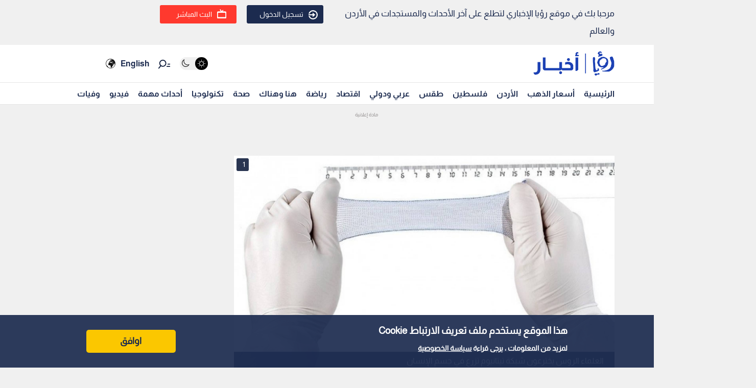

--- FILE ---
content_type: text/html; charset=utf-8
request_url: https://www.google.com/recaptcha/api2/aframe
body_size: 248
content:
<!DOCTYPE HTML><html><head><meta http-equiv="content-type" content="text/html; charset=UTF-8"></head><body><script nonce="Bzd6BOD0zaLcaDgwoGfg-g">/** Anti-fraud and anti-abuse applications only. See google.com/recaptcha */ try{var clients={'sodar':'https://pagead2.googlesyndication.com/pagead/sodar?'};window.addEventListener("message",function(a){try{if(a.source===window.parent){var b=JSON.parse(a.data);var c=clients[b['id']];if(c){var d=document.createElement('img');d.src=c+b['params']+'&rc='+(localStorage.getItem("rc::a")?sessionStorage.getItem("rc::b"):"");window.document.body.appendChild(d);sessionStorage.setItem("rc::e",parseInt(sessionStorage.getItem("rc::e")||0)+1);localStorage.setItem("rc::h",'1768567485901');}}}catch(b){}});window.parent.postMessage("_grecaptcha_ready", "*");}catch(b){}</script></body></html>

--- FILE ---
content_type: application/javascript; charset=utf-8
request_url: https://fundingchoicesmessages.google.com/f/AGSKWxUrLCfZTrsvPhjEITeuGyaeMHciBG6v7B9qZyOgTZ_BP-rcVocMK8NQG3sxgIY5XWy0n0TiBYHEop1Lo4FGPRF3tGffvhSzXbjihW5KAqJdP58CF6rzqWw9OUvcuIXRRfm0CV5ou80Q2zMfb0h54rl21m4CkpS8RuGZwrfoYRZIJllO4nLiGxrJkGk=/_/adhost./purch-ad-/ad.aspx?_contest_ad_/report_ad.
body_size: -1293
content:
window['b906f7ea-6503-4a00-929e-9e3008d748dc'] = true;